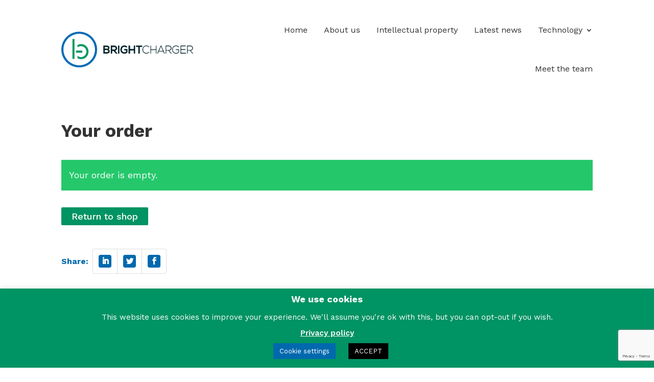

--- FILE ---
content_type: text/html; charset=utf-8
request_url: https://www.google.com/recaptcha/api2/anchor?ar=1&k=6Le3h_8UAAAAABK2cvm50rdtFfO_4LYBa8Id9JHK&co=aHR0cHM6Ly9icmlnaHRjaGFyZ2VyLmNvbTo0NDM.&hl=en&v=PoyoqOPhxBO7pBk68S4YbpHZ&size=invisible&anchor-ms=20000&execute-ms=30000&cb=90b0yofwor7v
body_size: 48829
content:
<!DOCTYPE HTML><html dir="ltr" lang="en"><head><meta http-equiv="Content-Type" content="text/html; charset=UTF-8">
<meta http-equiv="X-UA-Compatible" content="IE=edge">
<title>reCAPTCHA</title>
<style type="text/css">
/* cyrillic-ext */
@font-face {
  font-family: 'Roboto';
  font-style: normal;
  font-weight: 400;
  font-stretch: 100%;
  src: url(//fonts.gstatic.com/s/roboto/v48/KFO7CnqEu92Fr1ME7kSn66aGLdTylUAMa3GUBHMdazTgWw.woff2) format('woff2');
  unicode-range: U+0460-052F, U+1C80-1C8A, U+20B4, U+2DE0-2DFF, U+A640-A69F, U+FE2E-FE2F;
}
/* cyrillic */
@font-face {
  font-family: 'Roboto';
  font-style: normal;
  font-weight: 400;
  font-stretch: 100%;
  src: url(//fonts.gstatic.com/s/roboto/v48/KFO7CnqEu92Fr1ME7kSn66aGLdTylUAMa3iUBHMdazTgWw.woff2) format('woff2');
  unicode-range: U+0301, U+0400-045F, U+0490-0491, U+04B0-04B1, U+2116;
}
/* greek-ext */
@font-face {
  font-family: 'Roboto';
  font-style: normal;
  font-weight: 400;
  font-stretch: 100%;
  src: url(//fonts.gstatic.com/s/roboto/v48/KFO7CnqEu92Fr1ME7kSn66aGLdTylUAMa3CUBHMdazTgWw.woff2) format('woff2');
  unicode-range: U+1F00-1FFF;
}
/* greek */
@font-face {
  font-family: 'Roboto';
  font-style: normal;
  font-weight: 400;
  font-stretch: 100%;
  src: url(//fonts.gstatic.com/s/roboto/v48/KFO7CnqEu92Fr1ME7kSn66aGLdTylUAMa3-UBHMdazTgWw.woff2) format('woff2');
  unicode-range: U+0370-0377, U+037A-037F, U+0384-038A, U+038C, U+038E-03A1, U+03A3-03FF;
}
/* math */
@font-face {
  font-family: 'Roboto';
  font-style: normal;
  font-weight: 400;
  font-stretch: 100%;
  src: url(//fonts.gstatic.com/s/roboto/v48/KFO7CnqEu92Fr1ME7kSn66aGLdTylUAMawCUBHMdazTgWw.woff2) format('woff2');
  unicode-range: U+0302-0303, U+0305, U+0307-0308, U+0310, U+0312, U+0315, U+031A, U+0326-0327, U+032C, U+032F-0330, U+0332-0333, U+0338, U+033A, U+0346, U+034D, U+0391-03A1, U+03A3-03A9, U+03B1-03C9, U+03D1, U+03D5-03D6, U+03F0-03F1, U+03F4-03F5, U+2016-2017, U+2034-2038, U+203C, U+2040, U+2043, U+2047, U+2050, U+2057, U+205F, U+2070-2071, U+2074-208E, U+2090-209C, U+20D0-20DC, U+20E1, U+20E5-20EF, U+2100-2112, U+2114-2115, U+2117-2121, U+2123-214F, U+2190, U+2192, U+2194-21AE, U+21B0-21E5, U+21F1-21F2, U+21F4-2211, U+2213-2214, U+2216-22FF, U+2308-230B, U+2310, U+2319, U+231C-2321, U+2336-237A, U+237C, U+2395, U+239B-23B7, U+23D0, U+23DC-23E1, U+2474-2475, U+25AF, U+25B3, U+25B7, U+25BD, U+25C1, U+25CA, U+25CC, U+25FB, U+266D-266F, U+27C0-27FF, U+2900-2AFF, U+2B0E-2B11, U+2B30-2B4C, U+2BFE, U+3030, U+FF5B, U+FF5D, U+1D400-1D7FF, U+1EE00-1EEFF;
}
/* symbols */
@font-face {
  font-family: 'Roboto';
  font-style: normal;
  font-weight: 400;
  font-stretch: 100%;
  src: url(//fonts.gstatic.com/s/roboto/v48/KFO7CnqEu92Fr1ME7kSn66aGLdTylUAMaxKUBHMdazTgWw.woff2) format('woff2');
  unicode-range: U+0001-000C, U+000E-001F, U+007F-009F, U+20DD-20E0, U+20E2-20E4, U+2150-218F, U+2190, U+2192, U+2194-2199, U+21AF, U+21E6-21F0, U+21F3, U+2218-2219, U+2299, U+22C4-22C6, U+2300-243F, U+2440-244A, U+2460-24FF, U+25A0-27BF, U+2800-28FF, U+2921-2922, U+2981, U+29BF, U+29EB, U+2B00-2BFF, U+4DC0-4DFF, U+FFF9-FFFB, U+10140-1018E, U+10190-1019C, U+101A0, U+101D0-101FD, U+102E0-102FB, U+10E60-10E7E, U+1D2C0-1D2D3, U+1D2E0-1D37F, U+1F000-1F0FF, U+1F100-1F1AD, U+1F1E6-1F1FF, U+1F30D-1F30F, U+1F315, U+1F31C, U+1F31E, U+1F320-1F32C, U+1F336, U+1F378, U+1F37D, U+1F382, U+1F393-1F39F, U+1F3A7-1F3A8, U+1F3AC-1F3AF, U+1F3C2, U+1F3C4-1F3C6, U+1F3CA-1F3CE, U+1F3D4-1F3E0, U+1F3ED, U+1F3F1-1F3F3, U+1F3F5-1F3F7, U+1F408, U+1F415, U+1F41F, U+1F426, U+1F43F, U+1F441-1F442, U+1F444, U+1F446-1F449, U+1F44C-1F44E, U+1F453, U+1F46A, U+1F47D, U+1F4A3, U+1F4B0, U+1F4B3, U+1F4B9, U+1F4BB, U+1F4BF, U+1F4C8-1F4CB, U+1F4D6, U+1F4DA, U+1F4DF, U+1F4E3-1F4E6, U+1F4EA-1F4ED, U+1F4F7, U+1F4F9-1F4FB, U+1F4FD-1F4FE, U+1F503, U+1F507-1F50B, U+1F50D, U+1F512-1F513, U+1F53E-1F54A, U+1F54F-1F5FA, U+1F610, U+1F650-1F67F, U+1F687, U+1F68D, U+1F691, U+1F694, U+1F698, U+1F6AD, U+1F6B2, U+1F6B9-1F6BA, U+1F6BC, U+1F6C6-1F6CF, U+1F6D3-1F6D7, U+1F6E0-1F6EA, U+1F6F0-1F6F3, U+1F6F7-1F6FC, U+1F700-1F7FF, U+1F800-1F80B, U+1F810-1F847, U+1F850-1F859, U+1F860-1F887, U+1F890-1F8AD, U+1F8B0-1F8BB, U+1F8C0-1F8C1, U+1F900-1F90B, U+1F93B, U+1F946, U+1F984, U+1F996, U+1F9E9, U+1FA00-1FA6F, U+1FA70-1FA7C, U+1FA80-1FA89, U+1FA8F-1FAC6, U+1FACE-1FADC, U+1FADF-1FAE9, U+1FAF0-1FAF8, U+1FB00-1FBFF;
}
/* vietnamese */
@font-face {
  font-family: 'Roboto';
  font-style: normal;
  font-weight: 400;
  font-stretch: 100%;
  src: url(//fonts.gstatic.com/s/roboto/v48/KFO7CnqEu92Fr1ME7kSn66aGLdTylUAMa3OUBHMdazTgWw.woff2) format('woff2');
  unicode-range: U+0102-0103, U+0110-0111, U+0128-0129, U+0168-0169, U+01A0-01A1, U+01AF-01B0, U+0300-0301, U+0303-0304, U+0308-0309, U+0323, U+0329, U+1EA0-1EF9, U+20AB;
}
/* latin-ext */
@font-face {
  font-family: 'Roboto';
  font-style: normal;
  font-weight: 400;
  font-stretch: 100%;
  src: url(//fonts.gstatic.com/s/roboto/v48/KFO7CnqEu92Fr1ME7kSn66aGLdTylUAMa3KUBHMdazTgWw.woff2) format('woff2');
  unicode-range: U+0100-02BA, U+02BD-02C5, U+02C7-02CC, U+02CE-02D7, U+02DD-02FF, U+0304, U+0308, U+0329, U+1D00-1DBF, U+1E00-1E9F, U+1EF2-1EFF, U+2020, U+20A0-20AB, U+20AD-20C0, U+2113, U+2C60-2C7F, U+A720-A7FF;
}
/* latin */
@font-face {
  font-family: 'Roboto';
  font-style: normal;
  font-weight: 400;
  font-stretch: 100%;
  src: url(//fonts.gstatic.com/s/roboto/v48/KFO7CnqEu92Fr1ME7kSn66aGLdTylUAMa3yUBHMdazQ.woff2) format('woff2');
  unicode-range: U+0000-00FF, U+0131, U+0152-0153, U+02BB-02BC, U+02C6, U+02DA, U+02DC, U+0304, U+0308, U+0329, U+2000-206F, U+20AC, U+2122, U+2191, U+2193, U+2212, U+2215, U+FEFF, U+FFFD;
}
/* cyrillic-ext */
@font-face {
  font-family: 'Roboto';
  font-style: normal;
  font-weight: 500;
  font-stretch: 100%;
  src: url(//fonts.gstatic.com/s/roboto/v48/KFO7CnqEu92Fr1ME7kSn66aGLdTylUAMa3GUBHMdazTgWw.woff2) format('woff2');
  unicode-range: U+0460-052F, U+1C80-1C8A, U+20B4, U+2DE0-2DFF, U+A640-A69F, U+FE2E-FE2F;
}
/* cyrillic */
@font-face {
  font-family: 'Roboto';
  font-style: normal;
  font-weight: 500;
  font-stretch: 100%;
  src: url(//fonts.gstatic.com/s/roboto/v48/KFO7CnqEu92Fr1ME7kSn66aGLdTylUAMa3iUBHMdazTgWw.woff2) format('woff2');
  unicode-range: U+0301, U+0400-045F, U+0490-0491, U+04B0-04B1, U+2116;
}
/* greek-ext */
@font-face {
  font-family: 'Roboto';
  font-style: normal;
  font-weight: 500;
  font-stretch: 100%;
  src: url(//fonts.gstatic.com/s/roboto/v48/KFO7CnqEu92Fr1ME7kSn66aGLdTylUAMa3CUBHMdazTgWw.woff2) format('woff2');
  unicode-range: U+1F00-1FFF;
}
/* greek */
@font-face {
  font-family: 'Roboto';
  font-style: normal;
  font-weight: 500;
  font-stretch: 100%;
  src: url(//fonts.gstatic.com/s/roboto/v48/KFO7CnqEu92Fr1ME7kSn66aGLdTylUAMa3-UBHMdazTgWw.woff2) format('woff2');
  unicode-range: U+0370-0377, U+037A-037F, U+0384-038A, U+038C, U+038E-03A1, U+03A3-03FF;
}
/* math */
@font-face {
  font-family: 'Roboto';
  font-style: normal;
  font-weight: 500;
  font-stretch: 100%;
  src: url(//fonts.gstatic.com/s/roboto/v48/KFO7CnqEu92Fr1ME7kSn66aGLdTylUAMawCUBHMdazTgWw.woff2) format('woff2');
  unicode-range: U+0302-0303, U+0305, U+0307-0308, U+0310, U+0312, U+0315, U+031A, U+0326-0327, U+032C, U+032F-0330, U+0332-0333, U+0338, U+033A, U+0346, U+034D, U+0391-03A1, U+03A3-03A9, U+03B1-03C9, U+03D1, U+03D5-03D6, U+03F0-03F1, U+03F4-03F5, U+2016-2017, U+2034-2038, U+203C, U+2040, U+2043, U+2047, U+2050, U+2057, U+205F, U+2070-2071, U+2074-208E, U+2090-209C, U+20D0-20DC, U+20E1, U+20E5-20EF, U+2100-2112, U+2114-2115, U+2117-2121, U+2123-214F, U+2190, U+2192, U+2194-21AE, U+21B0-21E5, U+21F1-21F2, U+21F4-2211, U+2213-2214, U+2216-22FF, U+2308-230B, U+2310, U+2319, U+231C-2321, U+2336-237A, U+237C, U+2395, U+239B-23B7, U+23D0, U+23DC-23E1, U+2474-2475, U+25AF, U+25B3, U+25B7, U+25BD, U+25C1, U+25CA, U+25CC, U+25FB, U+266D-266F, U+27C0-27FF, U+2900-2AFF, U+2B0E-2B11, U+2B30-2B4C, U+2BFE, U+3030, U+FF5B, U+FF5D, U+1D400-1D7FF, U+1EE00-1EEFF;
}
/* symbols */
@font-face {
  font-family: 'Roboto';
  font-style: normal;
  font-weight: 500;
  font-stretch: 100%;
  src: url(//fonts.gstatic.com/s/roboto/v48/KFO7CnqEu92Fr1ME7kSn66aGLdTylUAMaxKUBHMdazTgWw.woff2) format('woff2');
  unicode-range: U+0001-000C, U+000E-001F, U+007F-009F, U+20DD-20E0, U+20E2-20E4, U+2150-218F, U+2190, U+2192, U+2194-2199, U+21AF, U+21E6-21F0, U+21F3, U+2218-2219, U+2299, U+22C4-22C6, U+2300-243F, U+2440-244A, U+2460-24FF, U+25A0-27BF, U+2800-28FF, U+2921-2922, U+2981, U+29BF, U+29EB, U+2B00-2BFF, U+4DC0-4DFF, U+FFF9-FFFB, U+10140-1018E, U+10190-1019C, U+101A0, U+101D0-101FD, U+102E0-102FB, U+10E60-10E7E, U+1D2C0-1D2D3, U+1D2E0-1D37F, U+1F000-1F0FF, U+1F100-1F1AD, U+1F1E6-1F1FF, U+1F30D-1F30F, U+1F315, U+1F31C, U+1F31E, U+1F320-1F32C, U+1F336, U+1F378, U+1F37D, U+1F382, U+1F393-1F39F, U+1F3A7-1F3A8, U+1F3AC-1F3AF, U+1F3C2, U+1F3C4-1F3C6, U+1F3CA-1F3CE, U+1F3D4-1F3E0, U+1F3ED, U+1F3F1-1F3F3, U+1F3F5-1F3F7, U+1F408, U+1F415, U+1F41F, U+1F426, U+1F43F, U+1F441-1F442, U+1F444, U+1F446-1F449, U+1F44C-1F44E, U+1F453, U+1F46A, U+1F47D, U+1F4A3, U+1F4B0, U+1F4B3, U+1F4B9, U+1F4BB, U+1F4BF, U+1F4C8-1F4CB, U+1F4D6, U+1F4DA, U+1F4DF, U+1F4E3-1F4E6, U+1F4EA-1F4ED, U+1F4F7, U+1F4F9-1F4FB, U+1F4FD-1F4FE, U+1F503, U+1F507-1F50B, U+1F50D, U+1F512-1F513, U+1F53E-1F54A, U+1F54F-1F5FA, U+1F610, U+1F650-1F67F, U+1F687, U+1F68D, U+1F691, U+1F694, U+1F698, U+1F6AD, U+1F6B2, U+1F6B9-1F6BA, U+1F6BC, U+1F6C6-1F6CF, U+1F6D3-1F6D7, U+1F6E0-1F6EA, U+1F6F0-1F6F3, U+1F6F7-1F6FC, U+1F700-1F7FF, U+1F800-1F80B, U+1F810-1F847, U+1F850-1F859, U+1F860-1F887, U+1F890-1F8AD, U+1F8B0-1F8BB, U+1F8C0-1F8C1, U+1F900-1F90B, U+1F93B, U+1F946, U+1F984, U+1F996, U+1F9E9, U+1FA00-1FA6F, U+1FA70-1FA7C, U+1FA80-1FA89, U+1FA8F-1FAC6, U+1FACE-1FADC, U+1FADF-1FAE9, U+1FAF0-1FAF8, U+1FB00-1FBFF;
}
/* vietnamese */
@font-face {
  font-family: 'Roboto';
  font-style: normal;
  font-weight: 500;
  font-stretch: 100%;
  src: url(//fonts.gstatic.com/s/roboto/v48/KFO7CnqEu92Fr1ME7kSn66aGLdTylUAMa3OUBHMdazTgWw.woff2) format('woff2');
  unicode-range: U+0102-0103, U+0110-0111, U+0128-0129, U+0168-0169, U+01A0-01A1, U+01AF-01B0, U+0300-0301, U+0303-0304, U+0308-0309, U+0323, U+0329, U+1EA0-1EF9, U+20AB;
}
/* latin-ext */
@font-face {
  font-family: 'Roboto';
  font-style: normal;
  font-weight: 500;
  font-stretch: 100%;
  src: url(//fonts.gstatic.com/s/roboto/v48/KFO7CnqEu92Fr1ME7kSn66aGLdTylUAMa3KUBHMdazTgWw.woff2) format('woff2');
  unicode-range: U+0100-02BA, U+02BD-02C5, U+02C7-02CC, U+02CE-02D7, U+02DD-02FF, U+0304, U+0308, U+0329, U+1D00-1DBF, U+1E00-1E9F, U+1EF2-1EFF, U+2020, U+20A0-20AB, U+20AD-20C0, U+2113, U+2C60-2C7F, U+A720-A7FF;
}
/* latin */
@font-face {
  font-family: 'Roboto';
  font-style: normal;
  font-weight: 500;
  font-stretch: 100%;
  src: url(//fonts.gstatic.com/s/roboto/v48/KFO7CnqEu92Fr1ME7kSn66aGLdTylUAMa3yUBHMdazQ.woff2) format('woff2');
  unicode-range: U+0000-00FF, U+0131, U+0152-0153, U+02BB-02BC, U+02C6, U+02DA, U+02DC, U+0304, U+0308, U+0329, U+2000-206F, U+20AC, U+2122, U+2191, U+2193, U+2212, U+2215, U+FEFF, U+FFFD;
}
/* cyrillic-ext */
@font-face {
  font-family: 'Roboto';
  font-style: normal;
  font-weight: 900;
  font-stretch: 100%;
  src: url(//fonts.gstatic.com/s/roboto/v48/KFO7CnqEu92Fr1ME7kSn66aGLdTylUAMa3GUBHMdazTgWw.woff2) format('woff2');
  unicode-range: U+0460-052F, U+1C80-1C8A, U+20B4, U+2DE0-2DFF, U+A640-A69F, U+FE2E-FE2F;
}
/* cyrillic */
@font-face {
  font-family: 'Roboto';
  font-style: normal;
  font-weight: 900;
  font-stretch: 100%;
  src: url(//fonts.gstatic.com/s/roboto/v48/KFO7CnqEu92Fr1ME7kSn66aGLdTylUAMa3iUBHMdazTgWw.woff2) format('woff2');
  unicode-range: U+0301, U+0400-045F, U+0490-0491, U+04B0-04B1, U+2116;
}
/* greek-ext */
@font-face {
  font-family: 'Roboto';
  font-style: normal;
  font-weight: 900;
  font-stretch: 100%;
  src: url(//fonts.gstatic.com/s/roboto/v48/KFO7CnqEu92Fr1ME7kSn66aGLdTylUAMa3CUBHMdazTgWw.woff2) format('woff2');
  unicode-range: U+1F00-1FFF;
}
/* greek */
@font-face {
  font-family: 'Roboto';
  font-style: normal;
  font-weight: 900;
  font-stretch: 100%;
  src: url(//fonts.gstatic.com/s/roboto/v48/KFO7CnqEu92Fr1ME7kSn66aGLdTylUAMa3-UBHMdazTgWw.woff2) format('woff2');
  unicode-range: U+0370-0377, U+037A-037F, U+0384-038A, U+038C, U+038E-03A1, U+03A3-03FF;
}
/* math */
@font-face {
  font-family: 'Roboto';
  font-style: normal;
  font-weight: 900;
  font-stretch: 100%;
  src: url(//fonts.gstatic.com/s/roboto/v48/KFO7CnqEu92Fr1ME7kSn66aGLdTylUAMawCUBHMdazTgWw.woff2) format('woff2');
  unicode-range: U+0302-0303, U+0305, U+0307-0308, U+0310, U+0312, U+0315, U+031A, U+0326-0327, U+032C, U+032F-0330, U+0332-0333, U+0338, U+033A, U+0346, U+034D, U+0391-03A1, U+03A3-03A9, U+03B1-03C9, U+03D1, U+03D5-03D6, U+03F0-03F1, U+03F4-03F5, U+2016-2017, U+2034-2038, U+203C, U+2040, U+2043, U+2047, U+2050, U+2057, U+205F, U+2070-2071, U+2074-208E, U+2090-209C, U+20D0-20DC, U+20E1, U+20E5-20EF, U+2100-2112, U+2114-2115, U+2117-2121, U+2123-214F, U+2190, U+2192, U+2194-21AE, U+21B0-21E5, U+21F1-21F2, U+21F4-2211, U+2213-2214, U+2216-22FF, U+2308-230B, U+2310, U+2319, U+231C-2321, U+2336-237A, U+237C, U+2395, U+239B-23B7, U+23D0, U+23DC-23E1, U+2474-2475, U+25AF, U+25B3, U+25B7, U+25BD, U+25C1, U+25CA, U+25CC, U+25FB, U+266D-266F, U+27C0-27FF, U+2900-2AFF, U+2B0E-2B11, U+2B30-2B4C, U+2BFE, U+3030, U+FF5B, U+FF5D, U+1D400-1D7FF, U+1EE00-1EEFF;
}
/* symbols */
@font-face {
  font-family: 'Roboto';
  font-style: normal;
  font-weight: 900;
  font-stretch: 100%;
  src: url(//fonts.gstatic.com/s/roboto/v48/KFO7CnqEu92Fr1ME7kSn66aGLdTylUAMaxKUBHMdazTgWw.woff2) format('woff2');
  unicode-range: U+0001-000C, U+000E-001F, U+007F-009F, U+20DD-20E0, U+20E2-20E4, U+2150-218F, U+2190, U+2192, U+2194-2199, U+21AF, U+21E6-21F0, U+21F3, U+2218-2219, U+2299, U+22C4-22C6, U+2300-243F, U+2440-244A, U+2460-24FF, U+25A0-27BF, U+2800-28FF, U+2921-2922, U+2981, U+29BF, U+29EB, U+2B00-2BFF, U+4DC0-4DFF, U+FFF9-FFFB, U+10140-1018E, U+10190-1019C, U+101A0, U+101D0-101FD, U+102E0-102FB, U+10E60-10E7E, U+1D2C0-1D2D3, U+1D2E0-1D37F, U+1F000-1F0FF, U+1F100-1F1AD, U+1F1E6-1F1FF, U+1F30D-1F30F, U+1F315, U+1F31C, U+1F31E, U+1F320-1F32C, U+1F336, U+1F378, U+1F37D, U+1F382, U+1F393-1F39F, U+1F3A7-1F3A8, U+1F3AC-1F3AF, U+1F3C2, U+1F3C4-1F3C6, U+1F3CA-1F3CE, U+1F3D4-1F3E0, U+1F3ED, U+1F3F1-1F3F3, U+1F3F5-1F3F7, U+1F408, U+1F415, U+1F41F, U+1F426, U+1F43F, U+1F441-1F442, U+1F444, U+1F446-1F449, U+1F44C-1F44E, U+1F453, U+1F46A, U+1F47D, U+1F4A3, U+1F4B0, U+1F4B3, U+1F4B9, U+1F4BB, U+1F4BF, U+1F4C8-1F4CB, U+1F4D6, U+1F4DA, U+1F4DF, U+1F4E3-1F4E6, U+1F4EA-1F4ED, U+1F4F7, U+1F4F9-1F4FB, U+1F4FD-1F4FE, U+1F503, U+1F507-1F50B, U+1F50D, U+1F512-1F513, U+1F53E-1F54A, U+1F54F-1F5FA, U+1F610, U+1F650-1F67F, U+1F687, U+1F68D, U+1F691, U+1F694, U+1F698, U+1F6AD, U+1F6B2, U+1F6B9-1F6BA, U+1F6BC, U+1F6C6-1F6CF, U+1F6D3-1F6D7, U+1F6E0-1F6EA, U+1F6F0-1F6F3, U+1F6F7-1F6FC, U+1F700-1F7FF, U+1F800-1F80B, U+1F810-1F847, U+1F850-1F859, U+1F860-1F887, U+1F890-1F8AD, U+1F8B0-1F8BB, U+1F8C0-1F8C1, U+1F900-1F90B, U+1F93B, U+1F946, U+1F984, U+1F996, U+1F9E9, U+1FA00-1FA6F, U+1FA70-1FA7C, U+1FA80-1FA89, U+1FA8F-1FAC6, U+1FACE-1FADC, U+1FADF-1FAE9, U+1FAF0-1FAF8, U+1FB00-1FBFF;
}
/* vietnamese */
@font-face {
  font-family: 'Roboto';
  font-style: normal;
  font-weight: 900;
  font-stretch: 100%;
  src: url(//fonts.gstatic.com/s/roboto/v48/KFO7CnqEu92Fr1ME7kSn66aGLdTylUAMa3OUBHMdazTgWw.woff2) format('woff2');
  unicode-range: U+0102-0103, U+0110-0111, U+0128-0129, U+0168-0169, U+01A0-01A1, U+01AF-01B0, U+0300-0301, U+0303-0304, U+0308-0309, U+0323, U+0329, U+1EA0-1EF9, U+20AB;
}
/* latin-ext */
@font-face {
  font-family: 'Roboto';
  font-style: normal;
  font-weight: 900;
  font-stretch: 100%;
  src: url(//fonts.gstatic.com/s/roboto/v48/KFO7CnqEu92Fr1ME7kSn66aGLdTylUAMa3KUBHMdazTgWw.woff2) format('woff2');
  unicode-range: U+0100-02BA, U+02BD-02C5, U+02C7-02CC, U+02CE-02D7, U+02DD-02FF, U+0304, U+0308, U+0329, U+1D00-1DBF, U+1E00-1E9F, U+1EF2-1EFF, U+2020, U+20A0-20AB, U+20AD-20C0, U+2113, U+2C60-2C7F, U+A720-A7FF;
}
/* latin */
@font-face {
  font-family: 'Roboto';
  font-style: normal;
  font-weight: 900;
  font-stretch: 100%;
  src: url(//fonts.gstatic.com/s/roboto/v48/KFO7CnqEu92Fr1ME7kSn66aGLdTylUAMa3yUBHMdazQ.woff2) format('woff2');
  unicode-range: U+0000-00FF, U+0131, U+0152-0153, U+02BB-02BC, U+02C6, U+02DA, U+02DC, U+0304, U+0308, U+0329, U+2000-206F, U+20AC, U+2122, U+2191, U+2193, U+2212, U+2215, U+FEFF, U+FFFD;
}

</style>
<link rel="stylesheet" type="text/css" href="https://www.gstatic.com/recaptcha/releases/PoyoqOPhxBO7pBk68S4YbpHZ/styles__ltr.css">
<script nonce="duHAM53_lV35LN4lyZ33pQ" type="text/javascript">window['__recaptcha_api'] = 'https://www.google.com/recaptcha/api2/';</script>
<script type="text/javascript" src="https://www.gstatic.com/recaptcha/releases/PoyoqOPhxBO7pBk68S4YbpHZ/recaptcha__en.js" nonce="duHAM53_lV35LN4lyZ33pQ">
      
    </script></head>
<body><div id="rc-anchor-alert" class="rc-anchor-alert"></div>
<input type="hidden" id="recaptcha-token" value="[base64]">
<script type="text/javascript" nonce="duHAM53_lV35LN4lyZ33pQ">
      recaptcha.anchor.Main.init("[\x22ainput\x22,[\x22bgdata\x22,\x22\x22,\[base64]/[base64]/[base64]/bmV3IHJbeF0oY1swXSk6RT09Mj9uZXcgclt4XShjWzBdLGNbMV0pOkU9PTM/bmV3IHJbeF0oY1swXSxjWzFdLGNbMl0pOkU9PTQ/[base64]/[base64]/[base64]/[base64]/[base64]/[base64]/[base64]/[base64]\x22,\[base64]\\u003d\x22,\x22w4c9wpYqw6Rnw7IIwrHDhMOFw7vCpcOMFsKrw7Zfw5fCtgcQb8OzDMKPw6LDpMKbwq3DgsKFbsKzw67CrwpMwqNvwq55Zh/DvGbDhBVHeC0Gw7dlJ8O3OMK8w6lGLMKlL8ObVxQNw77Cj8K/w4fDgHHDsg/[base64]/DgxPCscOwwrbCvCZvPcKNOMOMwpjDg0rCnkLCqcKKIEgLw4tyC2PDvMOlSsOtw4nDh1LCtsKcw6w8T1Vkw5zCjcOzwp0jw5XDm3XDmCfDo2kpw6bDp8KQw4/[base64]/w6nCkUNedxXCjcKqwqXDtERtw5hpwrfCmnNkwrvCtETDusK3w6Z9w43DusOJwr0ScMOLAcOlwoDDgMKZwrVldUQqw5h8w4/CtirChwQVTRkwKnzCgcKzS8K1wq1FEcOHbMKKUzxtUcOkICM/[base64]/w5RBw7M7QsKtw4rCgWoyw5YGPjbDjsK+w7xAw53DgsKXSMKhWyZgLjtwY8OEwp/[base64]/wrIqwrfDtiI5VcKnWGEtFsOqw5IJJcKxbsOkMmzCjW12EsKebwbDicOfGCrChMKww5nDksKTT8Oowr/[base64]/DvHoTY8KiVcOWw50xw6lQGBdVwqlnw68PRcOAAcKHwqJcLMOfw67CisKEKSZww65Pw63DhhBVw7/DmcKRPm/[base64]/[base64]/CsEURw6nDqR7CqsKrwowoOF3CuiRqwqZhwpU9E8OjRcOSwqcEw5hww7sJwqViZxfCtgXCizzDgkh8w5fDscKkQsOWw7PDjsK9wqPDlsK7w53DtMKQw5DDm8OAV0FWcAxVwpnClzxJXcKvFcO+JMKxwqUxwp/Cvil9w7VRwohDwoMzYVYxwos/[base64]/CnMOFw6HDusKXeXt/Bi3DiMOTH8O8ei8CDHx8woPCijxJw6nDgsO4Lwwqw6DCjsKjwoRPw50dw6/CrBtww7AlNzRGw4DDkMKrwqnCj0nDtRBbcMKVKsODwr/DtcOhw5ErB2dRaQQPacOSTcOdasOhV1HCsMK7OsKjbMKkw4HCgRfClh8oTWgWw6vDmcOLPiXCi8KhDkDClcK8VB/DogvDnELDuADCp8KEw6wgw7/CoEFndT/Du8ODZ8K5wpRNemHChMK7Fj8awoA9BGQaFk8dw5bCusOBwrRWwq7CoMOrGsOrAcKIKAjDjMKTcsKeEsOrw74jUD3Ck8K4AcOXHMKnwolcMiokwq7Ds1ceGsOSwrbCi8K4wppow5vClTV6IGROLcKGD8Kcw7sawopxY8KSSVZqwqTDjGjDqSDCu8K/[base64]/CokTDpsKVf8K/[base64]/CrSTChXFWw7/Cgn/[base64]/CmcKaw57Du33CrsOFwprCpQLClMODSMKiPS7CiyzCk3PDtcOQbnhewpvDq8OewrRBcCNxwpbDuVfDqMKDUxbCkcO0w4PCusKSwprCgMKFwokHwofCn0TCnADCoF7Dr8KFGxfDgsKQWsOzTsOnBldow5rCrk3DhlEVw6nCpMODwrNnHcKiGS5RHsKQw7oowp/CtsO/BsKuQRYmwqrDuUjCrVwcc2LDocOjwpNjwoNBwrHChVfCisOmZMOvwpklNsOgEcKrw7/DiHA9IMO4Q2nCjDTDhhsfacOqw47Dkm8/eMKEwqoUKMObZzPCv8KbYcKUTsOqSArCi8ORLsOPOlYlYEjDvMKcIsKgwpF7J2h1w60hWsKgw6/Dh8ODGsKvwqpVSnvDjEjDhGVLO8O5HMKXwpDCszzDuMKaSsOtAXjCvMOuBEAURA/ChSHCjMOXw6jDpyDDoEN+w6FvTgRnLm93M8KXw7HDoR/CoBDDmMO0w68+wqxhwrA7OMKtMMOTwrhRWGZOZEDDgAkCQsOWw5ZVwpDCo8OhdsKVwq7CscO0wqDCtcOYC8KBwo9wXMOAwoPCpsO1wpPDtcOlwqk3B8KaL8KTw6HDo8Kqw7xnwrzDn8OdRDk+PxZcw45Tc3gfw5A9w6pOa0/[base64]/ChMKeeRzCqMOCV10uw7/CjHjCu8O+CsKfTT/Ch8KHw63DksKnwofDt0I2LktEQ8OxJnlKwqpoIsOGwpM/KnZkw5zDvRESB2BSw7fChMOTM8Omw4xuwowrw6w/woLChHtWJDROfjV2XWbCpsOpGS4NJA/DqW/[base64]/Ctyxiw65SaTMqw4vDqMK4w6TCisODd1bDuWnCi8OcfRAYaVrDrMKdOMO7CDhCASkKPVbDvsO2OHMIDUl9wpDDpzvDu8K2w5VBw4DCj20Swog9wr9YcnbDkcOBDMOJwqDChMKneMOuScK0KzF6Mw9fAHZ1wo3CvyzCv30wfCXCo8KlMW3DmMKrTW/Chl48ZMKLFyPDpsKJwr7DqG8fYcKcesOswp4Ow7fCisOFJB0mwrbDrMOswqhwc2HDj8Ozw4hNw4/DmcOcAcOOVGVVwpfCvsO0w41SwoHCg3vDuREvV8KswrJ7NjkgEsKjRsOLwpPDnMKnwr7DhsKvw5U3w4bCo8OdOMOlLMOhcDvCusOvw75KwrsXw4sFZgLCoTzCtSVsYcO7F3jDncKvKMKDWVPCmcONOcO8WFnDhcOhVAfDlD/CrsOlNsKQKjPDvMK2VWgcUit8UMOmZysyw4J/VcK9w6xZwo/Cl243w67CucKSw4fCt8KSL8KeZy87PBAIcC/DvcOSYUZVUsKGeFzCqMOMw7/DqjcAw6HCiMKrVS8cw6wzM8KQW8K+ZCvCv8K8wo8uUGnCnMOSP8KUwogmwrfDtArCvTvDsCFRw7VCwo3CicO0wrAcc3zCksOgwpjDsxVLw7jDqcKzXsKFw77DijTDjMOAwrrCrMK5wq7Dr8OwwrbDr3XDicOww4dMRidTwprCpsOEw4DDnAsnCx7CpH9hHcK/LcK4w5HDl8K0wrRowqRRL8OsdS7DiCLDokHDgcKvZ8Orw5lLBsOgZcOCwrvDrMOBPsORGMKuw6rCrBk9FsKEMCrDqVXCrEnDgx8Cw6sjOw/DscKcwobDj8KjAsK3W8K4Y8KBOsOmAXFAw4MiWEgCwrvCocOJcmHDo8K7OMOlwqIAwoAEVsO5wrfDksK5CsOvNgLDiMOEE1YQeW/[base64]/TVTDt8KwwrAqMnDDqAbDtX/DpMOJwqrCtcK3w5hbGHHDrhnCu0pJHMKHwpLCtRvCpkfDrGh7AMKzwpFqbXtVMcKFw4QZw7rCk8KTw75ewoTClj43wqDCoAvCnMKkwq5+T2rCjwvDo1TCkRXDicO4wrMVwpLCgGBdIMK9dCPDrC50ASbCvi3DncOIw6/CucORwrLDiSXCsFcadMOcwqzCpMKrZMKCw5pEwrTDicKjw7VJwokcw4ZoCsOGw6x7MMOnw7Iawp9EOMKawqVKwp/[base64]/[base64]/[base64]/NwBxTMKqdiRzwrlJwrjCmcOOLcKFKMKHeTxcworDvWwGEcK/w7bCpcOWBMK5w5XDj8OXeVUqP8OeEMO2wrDCp2jDrcKAaknCnMOkVAHDpMOEUCwZw4FewoMOwpPCl0jDncOFwowQJ8KNSsOxb8KZH8OqZMO8O8KgCcOqw7Y7wogQw4cHwoBmBcK3Y3HDrcKEejQpcxAgHcO9aMKoB8KKwp5LQHfCi3PCtXjDmsObw5lcYw/DtMKBw6fDpMOZw4nCnsOdw6NcaMKdIBgHwpfCicKyVAvCvgNkasKyAnjDtsKKw5Q4PMKNwphNw7XDssOMETETw4jCoMKfIkgVw4nDjSLDpG3DrsOBIMO6JhE/[base64]/DvcKAw6jCgWxmwpYsfsKywpEowo1aw5/CpQPCkcKDeArCuMKSfmjCkMOiS1BGC8O+dcKlwqPCssOLw47ChmJNPwrDt8K5wr18wpPDoUfCucK2w6rDucOyw7MTw7jDo8KSTQjDvz10MhfDnzUfw7RYK1/DvynCjcKzZHvDkMOXwpIEESIEHcOOJsOKwo7Dl8OMw7DCmnUNEhLCncO/OsOcwrFYZE/CgMKbwq3DnT4xRw7CvMOJQ8KmwpPCnTVZwr5DwoLCtsKxdMOow5jCql7Ci2Nbw7DDhApowpnDgcOuwqTCr8K2AMO1wr7Cng7Ch1LCnUlUw7LDiFLCncKQGjwsXMOjw5LDujFkJzHDo8OhDsK4wo7DmDbDmMOIMMOGJ0xLD8O3XcO5fgMhWMKWDsK/wpvCisKswqXDu05kw7hGw63DqsO0I8OVe8KsDMOmN8O0Y8K5w5nComPCgEfDtHN8CcK3w4bCusOWwrTCuMK1eMOowrXDgWEDLAzCtC/[base64]/DuW1EwpR7wqPDkgwaHBdsw7UDwo7CsVEPw5Fxw5DDtxLDucOiEMOQw6/CjcKWYsOYw6kMT8KCwocPwrY4w7HDlcOfKFkGwpXCpsO8wq8Uw6bCoSTDkcK9FSzDijs+wr3ClsK4w6xBw4FmaMKdbThyPXRhOMKEPMKjwrFjbDHCksO4WH/Cm8OBwpXDjcKQw5MfYsKMd8O1VcKhMWgyw5t2IyHChMOPw40nw4JGZRZTw77DnE/DrcKYw4tywqwqf8OeO8O8wrY/w7RewpXDgCjCo8KPLwgZwpjCqAnDmmTCqmDCgVTDuDLDoMOTwpFlK8OvCEgWPcKKUsOFBzdVPx/DkwzDqsKWw7jCjClywpxtVFgQw44Vwrx6wpbCgX7CuU1AwpkicmrCh8Kxw6/[base64]/DtFTDr1pILRMdw5vDsWhOwqNWw5J9w7p2fsKww6fDhyfDtMO+w4/Ct8Oiw4VKOMKEwooYw6Zqwq8CYcKeBcOVw7jCmcKRw5fDnkTCisKlw4XDgcKSw7BadEoUwrHCnWTDs8KAZnZ6OsOoVRYXw7vDmsO7woXDtyd2w4MLwodQw4XDvcKgAhM3w77ClcKvacOjw5EdLTbDssKyHAUVw78hGsK/wrvDoDjCglfCncOBHkvDpcOew6jDpsOZb2LCjMO9w7IGe2LChMKwwpJYwr/[base64]/DviFKwoIBwpTClifDu8OZw4pww5UVw74IJBbCrsOOw5gbYkVTwpjCtDfCv8K9LcOrZ8OawqHCgAxKNDx7JGzDjALDvBfDgkrDm14YSTQTUsKdCwHCjE/Cs03Dh8OIw4HDpsOld8K+wpxMYcOjPsO8w47CnUTCpE9xOMK3wpMiLkNSekwEE8O/YE/CtMKSw5Ecwod1wr5nNg/[base64]/Dk8Oiw7E2w586RsO/LcOFWVfDvsOUwpbDskcdVwgEw5wofsK/w5HCpsOYXjRbw7Z/f8KBb2vCvMKCwrBzQ8OjeEfDpMKqKcKiNH8hR8KmEw0pXBYVwo/CtsOVc8Oew41DYFnDuUXCvMKSFiI4wqhlIMOyekbDosO0XEdHw4TDosK3GGFIK8KrwrBeGwlcP8OjbFDCggzDojtTWgLDjh4nw55dwqchNjI4X33DoMOXwodtasONCAoUKsKOX0gZwqAtwrfClWRDdFPDlR/[base64]/CncOKG8K+DXXDgsOhwovDm0tEw6jClsODwpTCmsOfWMKKOw4OMMKHw507HjbCmwLDjVfDssOmLF42wo8WaR5iRsK1wovCs8KvMU/CiRwAaSMeFkrDt3U4GRbDt27DtjhlMkPCu8KYwoDDuMKcwr/[base64]/[base64]/DocKIUsOFWcOjw5TCncK0H8O/w7/Dhk/DlMOYMsOzORjDnxc0w7xqwodZY8OowpjClTkJwq1pPB5vwqfClEjCkcK5RcOow67DkSopdgHCmiJtTkjDvVlew6Y5ccOvwqBscMKwwo4Wwq0QC8K9HMK3w73DqcK9w4oMIFfDhV7ClHIOW1ggw48TwovCtsKQw7oxS8O3w77CsB/CrxnDlFfCv8KqwpxIw7rDr8OtScKQQsK5wrEJwqAQcj/DssO8wrPCpsKFCnjDicK1wqzDthUZw7QHw5d7w4VfI11lw7zDrcKkeyNiw4F6JXBHecOQQsKsw7QlaW/CvsO7ckbDoUQgcMKgJETCv8K+BsKteWNBTFXDmsKBbUIQw7rCkALCt8O3AwDCvsKcUUk3w4Zdw41Ew5UWw7g0cMOCBRzDkcOGEMKfG1EYwoLDkyTCo8Otw517w6kYYMOTw69ow6JywoHDv8KswokYHjldw7HDiMKjUsK+UDXClhpkwr3Cs8Kqw4E7IgV1wp/DhMOGcQ5+w7XDoMK7f8Knw7/DtlF0YlnCl8OAbMOjw53DvA7CssOXwoTDk8OQH1RTUsK8wqh1wp/ChMKaw7zCvibDisO2woN1SMKDwp58H8OEwrFODMKHO8Kvw6BJHsOoMcOuwqTDo1liw5lEwpk8wq4uOMOkw7JjwrgYw4NrwpLCn8Oyw7p/O3PDj8KRw78FZsKew5oHwop+w6nCukbCvmBtwqLDlMOpw6JOwqsfacK8ecKlw7HClyjCmxjDtXDDgMK6fMOOc8KlG8KMM8OOw7lOw4jCgcKAw7HCvsO8w73DscOJUAoYw7xlV8OVBhHDssK3YkvDkXEmXMKpTMOBbcKBw4smw4oDw7gDw59BFQcwLQ/CtFs2wr/DocKqUAXDuTvCkcO1wrxlwoHDmHnDvMO/TsOFHgECXcO/D8KpbmLDlUzCtU9Oe8Odw7rCksKNw47DkCrDt8Ojw7DCvkfCriJpw5UBw4c6w6dHw4vDpcKaw6jDlMOswpI+YBguLl3Cv8OiwrdUU8KKT0AKw7k4w5zDgcKswowUw5dxwp/Cs8OSw6rCqcOqw40mBFHDh0bCrgUbw5gfw4FUw4bDnGUCwrMCT8KfU8OdwrvCogtQbcKSPcOlwqtFw4RPwqY1w6bDonglwqxqABtFK8K1PcO3wqvDklMmc8O7IUN2JklQHxkNw6zCv8KXw5kPw7ZtYCINA8KBwrxlw60gwpnCu0N/w5DCsScxw6TCg3IRHQsQWDhsRBxsw7o/ecOoWsOrKTLDoELCscKgwqwmXA3Ch18+wqjDucOQwqLCqsORw4TDicO0wqgLw43Cj2vCrcKgFsKYwodlw7QCwrhAPcOxc2PDgxNcw4TCp8OLcX3CgEVEwpQzRcO/w7vDrl7CnMKFbxvDgcKedlbDu8OFEiDChjvDmUAnUMKPw6EFw4rDgCjCiMOvwqLDpsKOMcOnwrBkwqvCscOSwr5yw7vCpsKhR8OWw5AedcOJUiBKw5/CtsKiw7wtM13DiljCpzYifXxbw5/CncK/[base64]/[base64]/Dj1/[base64]/[base64]/OhvCj0jDhMKSw61pbBTDocKlalwgwonDm8Kuw7fCoQ9TT8KFwrJ3w5onPsKMCMOzX8KRwrI3McOcIsOoSsOcwqLCu8KXXz8LdnpVFQZgwoNLw63Dv8KqZ8KHFgPClsOMP3sSR8O5KsOMw4bDrMK0Qh9gw4/CjAvDmU/CiMO6wprDmTdZw40BdyHCl0bDqMKNwoJTMC4ACjPDgFXCjQ3CgMOBRsK2wo3CkwVmwoTDjcKrYsKPGcOSwqRaGsOXJ2sZGMOCwp9fCwJmI8ORwoJQC0tQw7PCvGcJw5nCsMKgOMOVbHrDgW0YVGDDiz0DfcOwJcK5LMO6w6jCtMKtMCsLZ8KqOh/CkMKRwoBBflMGYMKwDRVWwqrCksKibsKtWMOQw5jCsMOmOcKbQsKHw67CpcO/wqlSw5zCpW4kYAFZTMKLesK9LH/DtMOkw6tHJGUiw4jCgMOlWMKuMjHCgcK+UyBrw5k5CsOePcKAw4Efw4gbasObwrp9w4AkwqPDkcK3EBUpX8KuPDrDvU/CpcO3w5dGw7k3w445w7bDusKKw5nCmFvCtS7DkMOkdMKIPRZ8UnrDuwjCncK3DX5Nfg1FfzrCqyhEdVMLwoTCgsKNPMOMBiA/w5nDrknDsgvCocOaw4vCkC8rbcOJwoMIVcK2bA3CnWDDsMKBwqBkwrbDqXTCh8KwRUwxw4vDu8Ojb8OjMcOMwr/Di2/CmWB2UW/ChcOHwqvDpcKOPnHDlsOpwrvCkVh4bWXCtsO/N8KVD0rDu8O+LMOOBF/DpcOlIcKReAHDp8KyNsOHw4gDwq5Tw6PCocKxAcKQw4J7w41yfxLCssKuQsKrwpbCmMOgwoRbw63Ch8Oba2c0w4DDt8OUwpEOw7XDssKPwphCwo7CmSfDpCZ0axJjw7VFw6zCpX/DnGfCsHESbUsAOcOfKMO1wrLCkSLDqgPChsOQf1gAL8KKX3Isw4gQQkdZwqpmwpnCp8KVwrTDgsObUCx1w5LCi8Kww6ZnEMK/Jw3CmcOgw7MZwpB8QQrDnsOkD2ZdNinDryrChyISw4I1wqgzFsOwwq5YUMOFw40AWsOXw6guI1k2bRRgwqLCowspW1vCplwuLsKlWDUsDUp9YRZ3FsOvw5vCq8Kqw6htw7EoRsKUGcOuwodxwr/DpcOkECQADj7DpcOvw5lLTcO3wqnCg0R7w5XDvznCpsKTFcOPw4w+AVEXKzlewrEdJwrDrcKXesOwbsKPNcKywrbDosOuTnprDSfCgMOEanHCpGXCnCw+w5MYI8OxwqUEw4zCpXUyw6TCvMKZw7VcM8KSw5rClnfDoMO+w7MVDnc4wpTDlsK5wrXDsBR0TFkOak/CscOrw7LDu8OgwrMJw7QBw5TDh8OBw7NyemTDr07DkFV7V33DusKgMcK8FFN0w7HDsxY9VDHCicKcwoQUR8OQbk5RBURSwpROworCg8Omw7nDqjgnw7zCsMKdwp/ChyIiFQRvwo7DoXdxwq0DLcKZXMOJXxRxw53DgcObcgZjezbCisOfWFLCu8OEcgNNexsMw6NyAmDDgcKxS8KNwqd8wobDncKmZ03CrUB4bh1LI8K/wr3Cj1bCrMO8w504TVJDwoF2X8KCbsO0wqhqQU0mQMKBwq95F3RkZBzDkx3Dn8O5PcONw6Aqw5VKbsOZw6UbKMOnwoYsXh3DkcKnQMOgw4PDk8OOwo7CnzLDqMOvw7VjHcO5fcOIbCzCqhjCu8K+HWDDg8OZOcK5OWzCkcOMKjs/w5PDjMK/F8ObeGDCljrDmMKYwr/DtGI3V1wgwosCwotsw7zCklzCp8K+wqDDmwBIBQwzwrQEEyo7fzDClsKLOMKoP0FGNgPDpsOYEljDu8OOV0PDp8OeJsO/wp4hwqEmfT/CpsOIwp/[base64]/DrHcwFcOrwpvCt1Y/[base64]/CmsOSw63CmsORwqZxPCvDrS4Gw5IuZcOewpHDrWfDr8Kdw4Mgw6HCj8KgeDzCt8KLw6HDoGsMSnHClsODwq1gVmd4N8KPw6bDicOeD14ywr/CgcOCw6bCssKIwrkwHsOFS8Oxw5ghw73Dpn93UCpwOcOuRH3CqsO9X1ZJw4DCvsKsw5FWLj/CrSHCgMO/e8ObUxvCtzFrw4giO3zDlsOIdMKKG05fVsKYNnNzw7E5w6fCqsKGSwLCgFx/w4nDlMOcwoVYwr/Dn8OywofDixjDmhltw7fDvMOSw5tED1ljwqJ3w5ZnwqDCvnJ9KmzCsQbDvw5cHhMJGsO8YF0vwp43QlwlHjrDiAZ4wp/DmMK+wp0hJyrDgFAFwqMDw67CqhJmU8KwOzNjwpdlKcORwpY6wpDDkwAUwrvCnMKaPBrDqgrDvXhqwo0zFMKcwpo4wqDCl8Ofw6XCih53R8KwU8OQNQvCui/DtsKXwq5PH8Ohw7UTUMOfw79mwrtEBcKyN2DDt23ClMKnMgQZw4oWMxjCnQ9IwoPCjsKdT8KpH8OXAsK6w6TCr8OhwqdKw4V3SSjDjmxbEW1Qw5g9ZsKgwq1VwqbDpAExH8O/BzVpWMOXwqPDuAB1w45QEU3CsizDgjLDs1vDvMKhK8KIwpQhTjg2w78nw65bwoU4bUvCh8O3eCPDqS5uKsKZw4rCuxl/[base64]/ecO2P0EJLcKyPGx4wrwxw7F6VcKFwonDlcKSXsOPw6/[base64]/DnnfDo8KwAMOHwo4ow6EsATUgQjZ/[base64]/CrcK4wq9Pwo3ChxTDmMOgwosBw6vDvsKdI8KFC8OACibCoQkiwq3Cg8O2wo/[base64]/Dl1tbw7UbcsKLICrCkC9Zw6gBwpd1VUTDtQsiwos8ZcOWwq8LMMKCwqoHwqYIMcKSYC0CL8KeR8K/QHY9w41OaWLDm8OKCsK0wrrCpQzDpz/CqsOEw4jDjgZuc8OVw7vCq8OUSMORwox+w4XDnMOMQ8KeaMOpw63DicOVFk0RwooNCcKEBcOSw5nDlMOgFBVRbMKudcOuw4knwq/[base64]/[base64]/ChsKIHnYkPsK2woHDtRgQbVoKc8KLDcKwcFHDlUrCmsOSIBPCpMO8F8OkUcKLwqcmLMO6fMKHOw96M8KCwqtSamTDhsO5SMOiNcOnF0fDosONw4bCgcOBM1/DiTNKw5QPw4rDn8Kgw456wqANw6fCsMOkwrMFw44nwo4rw67Ci8OWwpHDuVHClMOTMWDDpk7CnEfDrynCnMKdM8K/B8Odw6jCicKeejDCg8Olw74idWDChcOcd8KJJ8OubsO8dhHDkwvDtlrDvCEUP1UaeVsWw7MHw7jCugbDmcK1DGwtIiLDmMKtw7Y3w5lWEwvCpcOwwpbCh8OWw6/CpzHDo8OUw404wrrDp8O2w4VpCnvDtMKhRMKjEMK7Z8K6FcKMVcKNLAVCPDvCs0HCgMONU3vDo8KFw5zCgMO3w5jCvQXCrggxw4vCulsHcC/DgHwaw7HCiWTDjlomVBXDrilwCMOqw60BewnCs8KnccOlw4PCtsO7woLClsO/w70EwqVRw4rChzUjQRoYIsKWwo5vw5tbwrFwwoXCmcOjN8KfDsOPVgRMU0sfwrJRdcKtDsOjVcOVw55vw78gw7PCrjgPT8Kuw4TDsMK6wpsZwqnDpU/DpsOWG8K1JHBtLlPCtsOzw7vDuMKHwoTDsSPDmmA2w4kYX8Kewq/DpzrCmMKwacKDQz/Dg8OEIlZ2wqbDucKXamXCojwkwoXDkFEEDXtrF1xgwrVjYGxJw7nChCoQdWHDoXTCh8OWwp9Bw67DpcOoH8OdwrsSwprCrg9ewqjDgUTCtAB6w4Ngw7hMYsK9RcOURsONwppew5fCunJkwqnCrTBjw7kPw7FSJMOMw6AAJsOFAcO2wp9fBsOBJmTChy/[base64]/Du8OJwrswfMK4VcOCwrs7wqtea8Okw61pw6TCpcO8BWjCu8Kgw4U5wrhvw5DDvMKHKlAZJMOQDcKLGHTDogHDkMK7wrEmwpBrwprDnGskYGzCtMKIwqLDtMKcw6DCoQAUEBszw5sMwrHCu0dXUF/[base64]/[base64]/DuRXCscKkwqnDlMKQfh7DuMK8azxBw7bCt2UFwoQ1HQ9Iw4/Cg8OCw6rCj8OkZcOawo3Cr8OBcsOdXcOWBcOZwpsIa8Ofb8KZLcOGQGfDqGXDkkrChMOGYBLCvsK/JlrCscOFScK+c8KcMsOCwrDDujvDnsK9woE7EsKASMKCKmoOJcO9w6XCpsOjw5sJwq/[base64]/CnMOWccOTHmLDksOSw5DCgcOtOcKuTB7CjwZNZsKnAV9qw6DDvn/[base64]/woNhU8OVw71hb8K1wrQLVMKdMMOewp0+w6JOfgHCuMKOZA3CqxvDpBnDlsKtCsOfw602wpvDiE9RIA92w6p7wpMIUsKGRk/Do0tqWFfDksK0w5lrGsKZNcKywrgSE8Knw6tiSCA7wrjCisOfMnPCg8KcwqjDgcKpDTRWw6ZDEB1yGzHDvDJeV1xcwonDpEkhbX55YcOgwonDssKswrfDo1VdGBnCjsKPLMKwMMOvw67CiDw9w6oZdH3Dg3MwwpbCjRYZw6DDsSvCkMO/TsK6w7gKw5BzwoQbwqpVwp5ew7DCmDUDSMOvbcOgCi7DhGvCgBcPWjYwwqIgw6c7w6Vaw4BYw6XCh8KES8KSwoDCqBx5wrsEwrfDgH4ywolCwqvCu8O/[base64]/YcO6GlVwwrnDvzsAw4Q4BwYBM3kREMOSbUZnw4cuw6/CiSctcRbCnTPCj8KDVXEkw6x/wpNSMcOjL21gw73Dt8Kdw7wcw7/[base64]/CgVVdO1YBEGFsBsK0M2E1Qz9VMSXCryrDmmRww5LDgBdnNcO9w5sswrHCqR/[base64]/DtcODwrTDscOewoxVSMOZw7HDscOwS8O3L8KdAzUPeMOkw7PCjwVcwrTDhVYvw69Aw4vCqRdOY8ODKsKYQcOFSsOxw4AZL8O/HgvDi8OuacOgw48/[base64]/Dv8K4JEQmw4/Cjn/CunXCv0/Dq0vDssOHw7lGwpd/w4R1chPCokjDlxfDicKTfBgYd8O8WGYyaVLDhmYXAzLDlWZNBsKtwrM9AGcPdiHCocKoAGpPwpjDhyPDtsKTw4o+JnXDlcO9GW/[base64]/DgcKqwrnDrMKoRcONBAYxw4E3dMKAeMOnMwYdw4QTMAPDlUEUKgo+w5rCjsKgwoN/wrPDpcO+WgLCmgPCosKMJMOww4fCh1zDk8OqFsOrNsOVSW5Uw5slY8KUPcOAE8KMw7XDugzDm8Kcw4sRBsOMP17Dnl9Swr0xTcOrFQgccMOZwoADVHjChTbDm1vChwvCjHZuwrkXwobDpjvCjzglwrJ3wp/CmSPDpcOfdl/[base64]/[base64]/w5cjfgMeYMKwwoLDuMKuGkpVT1oQw49+HGDCqMKEJMKBw5rDm8K0wqPDlsK9FsKWDVTDmcKyI8OVSQ3DhcKUwphXw4vDmsKTw4LDmB7Cl1DDusKTWjDDtwHDgntTw5LCp8O3w6VrwqjCvsK1TsKdwobClcKbwqpnesKxw6bDtzHDsH3DnAPDswzDuMOPd8KXwo/DjMOYwrrDi8Oew5nDs2/CjMOiGMO7SzLCgsOtEsKiw4klAEJNDsO/X8KGaQIcKVzDs8KEw4nChcOQwoIiw68yNDTDtFLDsGnDjMOKwqjDnG8Xw5E9RR9twqPCtjDDsBJFBXLDujZVw5TDlQLCv8Knwp/DtzXCmcOOw49Pw6QTwpt7wovDgsOPw57CnjxqExhtEhkXwoHDi8O7wrLCr8KLw7TDjWDDrRkoMl1yLMOOKHnDgnEgw6zChcKPB8OqwrJlMsK/woHCoMKPwrINw6vDh8OKw4fDv8KWTcKHbhzDkcKew5rCmQTDp2bDuMKJw6HDsjJQw7s0w4hJw6PDkMOJdllfUA/CtMKHLSjDhMOuw6PDoz86w7fDlw7Dl8KswpzDhVfChjsmCWsowpTDmk7CpXliRMO/wp4BOzvDswolWMKNw53Dgg8iw5zCicOZNj/CgzbCssKRTsOxZ3vDv8OGAG4TRmwFV21ew5DCmA3CmxIHw7XCrwnCrEZkC8KxwqXDmxrDrXsRw5DDhMOdPATClMO2ZcOLfVE9MS7DoRVew70JwrvDhy3DiSo1wpHCrcKzRcKmGcKpw6vDrsKaw6U0KsKXK8K1DE7CrCDDpFw3Tg/CvsOgwp8EL21gw43DtHMQWwnCm3M9KsK2Vntxw7HCrjXCmnUmw6B2wpwBDQzCi8K4BltWVBl+wqHDvxFrw4zDj8KWcXrCusKcw43CjlXDtEPDjMKCwpDCt8K4w786VMKhwqzCkUzCk1nCiE/DshJ5woQ2w7TDjDvCkix8J8OdQ8K2w6UVw6VXN1vCryxtwpFKCsKbLhBaw40PwpN5wrc7w47DiMO8w7vDqcKtwpQxw5Vgw6vDlMKPcGzCrsOBGcOBwq9pR8KeCQNpw7QHw6PCmcKjdlF+wqR2w4DCpFUXw6cSMjwAMcKJBxLCi8Oiwr3DiV/ChBkZWWECDMKbTcO7wqLDpiVZSmTCt8O/MMK1U0NxA1guw6rCk1RQM1oEwp3DmcKZw6QIwoTDp0ZDXAsRwqvDngoYwrzCqcO3w5IHw6QxLnDDtMOHdMOXwrsPJcKvw6RvQy7DnMO7VMOPYMKwUDnCnEnCgCjDpUPCgsO5N8K8BcKSPX3DmGPDrSDDiMKdwrfDtcOCwqMYdcK6w5h/GjnCtFnCgm3CoWzDiy5pUUPDs8OfwpDDvMKSwp3CuWh1VS/CvnZVasKTw7fCgsK8woTCkifDkB0PTRYtKXI7eVfDmVbCtsKHwpnCgMKlBMOMwqvDgcKAJkbDiGjClGnDn8OgDMO5wqbDnMOhw4bDhsK3IyttwqULwpPDk0skwonClcO/wpALw5tMw4DCgcKDXnrDgnzDhsKEwpokw6dLfsKFw6vDjETCqMOSwqPDhsOyI0fDqMOEw6bCkTHDt8OGeFLCokhcw7XDtcOFwrcTPMOdwrbDkHlEw6hiw4DCl8OcNsO9KCvClMKOeX/Cr2c+wq7CmjcXwp15w4MAaW7DpWhSw4tZwqkvw5cjwphlw5BFDEnCvnrCm8KFwpjDtcKCw5oOw6lPwqdtwpvCu8OEGiETw6wZwoUUwqnCryXDtsOvWsK9BnTCpl9qXMOSXm16VcKMwoTDozfCoQoJw5VOwoXDksKIwrETTsKVw5FSw6l4CwYWw5dFCVA/w7zDiSHDgMOsP8O5BcKmKjBuBAJ4w5HDjsOswrxHeMO6wrMfw5IUw77CpMOSLDVJCHbCkMKBw7HCgVjDtsOyYsKqFMOmQwDDqsKbOcOfBsKnfxnCjzoibELCgMOuM8Onw4fDmMKhCMOqw7MKw6YmwpfCkDFZXR/Cu1nCtDluAcO0a8OQcMORMsKDPcKtwqo2w6zDjibCtsOyesOSw7jCnXTCjsOsw7ASem80w7ZswqXChTDDswjDmDRqFsORAMKLwpFOIcO8w7hjRhXDsFM3w6zDt3PDkGZfSRjDgMKEMcO/M8OOw5gdw4QLS8OZOXsAwqTDoMKSw4/CjcKGOUoPBMODfsKvwr/CjsOzCcKyG8Ksw5lGJMOEccOPQsO1EcOVZsOMwrvCtBJSwr0ia8KWYGYgGMK9wp/DgyrCtCMyw4zCjSXClMKTw4XCkXPCkMOOw5/DnsOpRsKADnfCp8KVJsKNAUF4dEBuLDnCuEp4w5fCpl/Ds2/Cr8OPCMOYcVdeMmDDksKUw5YvHRXCqcO4wq3Cn8K6w4Q9EMKQwpxLRcO6OsOEBsOqw4vDncKLAG3CnSxLPXYbwqQhcsKQWSdcSsOZwpPCjMOywop8PMO3w6DDpzMBwrXDjsOiw4LDhcKLwrVow57CqFPDizHCk8KPwo7ClMK/[base64]/[base64]/DlsOLw7FEw63DksO9w4Zyw6lww75+wpnCs8OMKsO5RQtiOzHDisKWwrAtw7/CjMKFwrAjbR9TAXI6w5kRdsOzw5gRTcKBQThcwoXClsOmw7rDoVRgwpcDwoHCgDXDsyB+dMKnw6vDo8OcwrFxEwTDujDDlcKmwptrwoc8w6pvwo4/wpQtcB3Cuil+azcXEMKsaVPDqcOEOWPCsGsfGHV3w4EZw5bCty8FwpcNHjnClxZhw7PCnzRow67CiX7DjzIeEcOow7rDj2ASwr3DuFN4w5FtF8K2Z8KdRcKjKsKBI8KRCnlQw4ZzwqLDr1o9MRA/[base64]/DscKFCcK2SmXCl8KOScONIsK6G1bDrcKvw5fCokLDlSF6wq4YdcKzwqYww5TCisOPOQ7CgMO8wrUWKjp0w4kiejlVw4RpRcO6wojDvcOcQUspNgTDh8Kaw5/DlzPCq8KESsOyIE/Do8O9EUbCt1VpMygzdcKdwrrCjMKpw6/[base64]/w7DDugMaa8OTD0oDTk7CmlHCvBt6w6RuN0dlwq9yUsO/ezplw4HDjCrDu8Osw4BowpPDnsOzwrLCrTAANMKjwr7CmMKke8KZdQrClFLDh1bDtMOPRcKpw6sWwpTDrREPw61owqXCiV8Yw5/[base64]/DtVjCvkDDmR99Hg18E8KlKsKWw7kVPjTDkcKtw4zCq8KBDH7ClDTDjcOAK8OUITDClMO/wp4Yw6NnwonDhkJQw6vCmBLCoMOzwrNtHTp8w7oywqTDjsO8YCLDiRPDqcK3c8KaDHJMwqjCoxrCqxRcBcO2w4INZsO+Pg9/wqE/I8OUUsK9JsOSJURnwrEKwojDpsOYwp/DgsOgwqZVwoXDrcKJbsOQZsKXNHXCujrDkWDCmisowovDjcOgw74CwrXDucKXLcOOwqNdw6nCicKEw5HDgsKbwpbDhm/CkTbDtWJKB8OCDMOUKSpQwo5hwolgwqfDhMOrKGPDvH17EMOLPC7DlRIgIsOAwpvCrsO4wpzCtMO3V1zCo8KZw68GworDu0XDtWE/[base64]/wprChcOFZ8OjVnTDjzRbwo4lw5ZdE03Ch8KlIcOVwocFYcOoSFLCqsO8wrvCvyslwrNnAcOKwq95dMOtcmIGwr0+wqPCjMKEw4Akw5ltw7gFfSnCtMKQwpbCjsOSw54gJ8O5w5XDkXIhwp7DlMOuwrDDtGARF8Kiw4kLKBVUE8OAw6/[base64]/OznDosO0w5Y9LMKHw77Do8OpC8O+wqYseQrCv2LClh1Ew6bCh3dzDsKiNnDDrQFvw7ZVaMKiG8KEacKVRG4fwq8ow5kl\x22],null,[\x22conf\x22,null,\x226Le3h_8UAAAAABK2cvm50rdtFfO_4LYBa8Id9JHK\x22,0,null,null,null,0,[21,125,63,73,95,87,41,43,42,83,102,105,109,121],[1017145,333],0,null,null,null,null,0,null,0,null,700,1,null,0,\[base64]/76lBhnEnQkZnOKMAhmv8xEZ\x22,0,0,null,null,1,null,0,1,null,null,null,0],\x22https://brightcharger.com:443\x22,null,[3,1,1],null,null,null,1,3600,[\x22https://www.google.com/intl/en/policies/privacy/\x22,\x22https://www.google.com/intl/en/policies/terms/\x22],\x22DCecfC5qK/WXRwHwKOdQqKcBYGGcz1hpPggs5DRMaD8\\u003d\x22,1,0,null,1,1769279002860,0,0,[13],null,[48,21,148,7],\x22RC-1f6_OiYxUOTbaw\x22,null,null,null,null,null,\x220dAFcWeA4F8lIwjeSO9hyD7eHIWFjZDjDa0Gs10e9DwxWMZoPZB2SgiCk_5nXjz5_TnxTJWRVTuX58_tEPN83_UgxD3r6bpmTutw\x22,1769361802613]");
    </script></body></html>

--- FILE ---
content_type: text/css
request_url: https://brightcharger.com/wp-content/themes/brightcharger/style.css?ver=4.7.5
body_size: 13025
content:
/*
 Theme Name:     BrightCharger (Divi Child)
 Theme URI:      https://www.elegantthemes.com/gallery/divi/
 Description:    Divi Child Theme for brightcharger.com
 Author:         Juho Viitasalo 
 Author Email:   juho.viitasalo@lildrop.com
 Template:       Divi
 Version:        1.0.0       
 */
/* Theme customization starts here
 ------------------------------------------------------- */
h1, h2, h3, h4, h5 {
  font-weight: 700;
  margin-bottom: 0.7em;
}

h2, h3, h4, h5 {
  margin: 0;
}

p {
  padding-bottom: 2em;
}

p, li, a, span {
  font-weight: 400;
}

@media (max-width: 980px) {
  .et_builder_inner_content.et_pb_gutters3.product,
.et_pb_text p,
.et_pb_text li,
.et_pb_text span {
    font-size: 14px;
    line-height: 1.5em;
  }
}

header {
  min-height: 115px;
}
@media (min-width: 768px) {
  header {
    min-height: 125px;
  }
}

.et_pb_row_0_tb_header {
  width: 100%;
}

.et_pb_section_0_tb_header.et_pb_section {
  padding-top: 30px;
  padding-right: 120px;
  padding-bottom: 30px;
  padding-left: 120px;
}

/* Logo */
.et_pb_menu_0_tb_header .et_pb_menu_inner_container > .et_pb_menu__logo-wrap .et_pb_menu__logo img {
  max-height: 71px;
}

/* Menus */
.et_pb_menu_0_tb_header.et_pb_menu ul li a {
  font-size: 16px;
}

.et_pb_menu_0_tb_header.et_pb_menu .et-menu-nav li a {
  padding-left: 10px;
}

@media (max-width: 980px) {
  .et_pb_fullwidth_menu .et_pb_menu__menu {
    display: flex;
  }

  .et_pb_fullwidth_menu .et_mobile_nav_menu {
    display: none;
  }
}
/* Sidebar styles */
.et_pb_column_2_5 h1 {
  font-weight: 400;
}

.et_pb_column_2_5 p {
  font-size: 14px;
  line-height: 1.6;
}

.et_pb_column_2_5 hr {
  border-top: 1px #ddd solid;
  margin-top: -1em;
}

/* Page layout */
#page-container {
  max-width: 1480px;
  margin: 0 auto;
}

/* White button */
.white-button {
  max-width: 100%;
}

.white-button a {
  position: relative;
  display: inline-block;
  width: 100%;
  min-width: 5em;
  line-height: 1;
  font-size: 16px;
  color: #0069ae !important;
  background: #fff;
  padding: 0.9em 1em !important;
}

.white-button a:after {
  position: absolute;
  background: url(/wp-content/themes/brightcharger/images/blue-arrow.svg) 50% 50% no-repeat;
  background-size: 1.5em;
  right: 0.8em;
  top: 0;
  width: 1.5em;
  height: 100%;
  content: "";
  -webkit-transition: all 0.3s ease-in-out;
  transition: all 0.3s ease-in-out;
}

.white-button a:hover:after {
  right: 1em;
}

/* Bright Button */
.bright-button {
  min-width: 5em;
  max-width: 100%;
}

.bright-button a,
#menu-main-menu .menu-item-31086 a,
.wpcf7-submit {
  position: relative;
  display: inline-block;
  width: 100%;
  line-height: 1;
  font-size: 16px;
  color: #fff !important;
  background: #0069ae;
  background: linear-gradient(90deg, #0069ae 0%, #009363 60%, #00d791 100%);
  padding: 0.9em 1em !important;
  background-size: 150% 100%;
  background-position: 0;
  box-shadow: 15px 0px 30px -5px rgba(0, 215, 145, 0);
  text-shadow: 0 0 0 #fff;
  -webkit-transition: all 1.5s ease-in-out;
  transition: all 1.5s ease-in-out;
}

.wpcf7-submit {
  width: 10em;
  text-align: left;
  border: none;
}

.bright-button a:hover,
#menu-main-menu .menu-item-31086 a:hover {
  opacity: 1 !important;
  box-shadow: 12px 0px 36px -10px rgba(0, 215, 145, 0.7);
  text-shadow: 0 0 1px #fff;
  background-position: 100% 0;
  -webkit-transition: all 0.5s ease-in-out;
  transition: all 0.5s ease-in-out;
}

.bright-button a:after,
#menu-main-menu .menu-item-31086 a:after,
.wpcf7-submit:after {
  position: absolute;
  background: url(https://test.brightcharger.com/wp-content/themes/brightcharger/images/arrow.svg) 50% 50% no-repeat;
  background-size: 1.5em;
  right: 0.8em;
  top: 0;
  width: 1.5em;
  height: 100%;
  content: "";
  -webkit-transition: all 0.5s ease-in-out;
  transition: all 0.5s ease-in-out;
  filter: drop-shadow(0 0 0 #fff);
}

.bright-button a:hover:after,
#menu-main-menu .menu-item-31086 a:hover:after {
  filter: drop-shadow(0px 0px 2px #fff);
}

/* Fix top menu bright button */
#menu-main-menu .menu-item-31086 {
  align-items: center !important;
  padding-left: 25px !important;
  padding-right: 0 !important;
}

#menu-main-menu .menu-item-31086 a {
  width: 11em;
  height: 2.8em;
  text-align: left;
}

#menu-main-menu .menu-item-31086 a span {
  color: #fff;
}

/* Animated underline hover */
.bright-button a > span,
#menu-main-menu .menu-item-31086 a > span {
  position: relative;
}

ul.et-menu > .menu-item > a:before,
.bright-button a > span:before,
#menu-main-menu .menu-item-31086 a > span:before {
  content: "";
  position: absolute;
  width: 0;
  height: 1px;
  bottom: -2px;
  right: -0.1em;
  background-color: #fff;
  opacity: 0;
  transition: all 0.3s ease-in-out 0s;
}

ul.et-menu > .menu-item > a:before {
  height: 2px;
  bottom: -4px;
}

ul.et-menu > .menu-item > a:hover:before,
ul.et-menu > .current-menu-item > a:before,
.bright-button a:hover > span:before,
#menu-main-menu .menu-item-31086 a:hover > span:before {
  opacity: 1;
  width: calc(100% + 0.2em);
}

ul.et-menu > .menu-item-31086 a:before {
  color: #0069ae;
}

/* Hacky way to remove current item underline on menu hover. */
ul#menu-about:hover a:before {
  width: 0;
}

ul.et-menu > .menu-item-31086 a:hover:before {
  width: calc(100% + 0.2em) !important;
}

/* Top menu styling */
#menu-main-menu {
  font-weight: normal;
}

#menu-main-menu li.current-menu-item > a,
#menu-main-menu li.current-page-parent > a {
  font-weight: bold;
  color: #0069ae !important;
}

#menu-main-menu > li > a:hover {
  opacity: 1;
  color: #0069ae !important;
  transition: all 0.2s ease-in-out 0s;
}

/* Sub menu styling */
.separate-sub-menu .et_pb_menu__wrap {
  background-image: linear-gradient(90deg, #0069ae 0%, #009363 100%);
  padding-top: 12px;
  padding-right: 120px;
  padding-bottom: 12px;
  padding-left: 120px;
  margin-top: 0px;
  width: 100%;
}

.separate-sub-menu a {
  color: #fff;
  font-size: 16px;
}

#mobile_menu1 {
  background-color: #0069ae !important;
  left: -3em;
  width: calc(105% + 4em);
  border: none;
  top: 85px;
  padding: 0;
}
@media (min-width: 768px) {
  #mobile_menu1 {
    top: 95px;
  }
}

ul#mobile_menu1 li a {
  color: #fff;
  padding-left: 3em;
}

ul#mobile_menu1 li li a {
  padding-left: 2em;
}

ul#mobile_menu1 .sub-menu {
  background-color: #0069ae !important;
}

ul#mobile_menu1 li.menu-item a {
  color: #fff !important;
}

ul#mobile_menu1 li.menu-item.current-menu-item > a {
  color: #fff !important;
  font-weight: bold !important;
}

ul#mobile_menu1 li a {
  border-bottom: 1px solid rgba(255, 255, 255, 0.25) !important;
}

ul#mobile_menu1 li.menu-item.bright-button a {
  background: transparent;
  box-shadow: none;
}

ul#mobile_menu1 li.menu-item.bright-button a span:before,
ul#mobile_menu1 li.menu-item.bright-button a span:after {
  display: none;
}

.mobile_nav.opened .mobile_menu_bar:before {
  content: "M";
}

.et_mobile_menu .menu-item-has-children > a {
  font-weight: normal;
}

/* Hide separate-sub-menu on mobile */
@media (max-width: 981px) {
  .separate-sub-menu {
    display: none;
  }
}
.separate-sub-menu .wpmenucartli {
  display: none;
}

/* Hide normal desktop dropdown sub-menu when separate-sub-menu is closed. */
.et-menu .menu-item-has-children.current-menu-item > a:first-child:after,
.et-menu .menu-item-has-children.current-page-parent > a:first-child:after,
.nav li.menu-item-has-children.current-menu-item:hover > ul {
  display: none;
}

.et-menu .menu-item-has-children.current-menu-item > a:first-child,
.et-menu .menu-item-has-children.current-page-parent > a:first-child {
  padding-right: 0;
}

.nav li ul {
  border-color: #0069ae !important;
}

ul.et-menu > .menu-item > a:hover {
  opacity: 1;
}

ul.et-menu > .current-menu-item > a {
  text-decoration: none !important;
}

/* Sub menu padding fixes */
.et_pb_fullwidth_menu--without-logo .et_pb_menu__menu > nav > ul {
  padding: 0px 0 0 !important;
}

.et_pb_fullwidth_menu--without-logo .et_pb_menu__menu > nav > ul > li > a {
  padding: 0;
}

@media only screen and (min-width: 981px) {
  /* Top menu fixes */
  .et_fullwidth_nav #main-header .container {
    max-width: 1040px;
    padding: 0;
  }

  /* Sub menu fixes */
  .et_non_fixed_nav.et_fullwidth_nav.et_header_style_left .logo_container {
    padding: 0;
  }
}
/* FOOTER STYLES */
/* Social follow links */
footer .et_pb_social_network_link:before {
  background-color: #fff;
  position: absolute;
  border-radius: 50%;
  width: 65px;
  height: 65px;
  top: -20px;
  left: -20px;
  content: "";
  z-index: 0;
  border: 1px #ddd solid;
}
footer .et_pb_social_network_link > a {
  transition: all 0.2s ease-in-out !important;
}
footer .et_pb_social_network_link > a:hover {
  background-color: transparent !important;
}
footer .et_pb_social_network_link > a:before {
  transition: all 0.2s ease-in-out !important;
  transform: scale(1);
}
footer .et_pb_social_network_link > a:hover:before {
  color: #0069ae !important;
  transform: scale(1.5) !important;
}

/* Footer menu */
#footer-menu {
  margin: 0 auto;
  list-style: none;
  padding: 0;
  font-size: 16px;
}
@media (min-width: 1000px) {
  #footer-menu {
    display: flex;
  }
}

#footer-menu ul {
  list-style: none;
  padding-bottom: 0;
}
@media (min-width: 1000px) {
  #footer-menu ul {
    padding: 0;
  }
}

#footer-menu > li {
  flex-grow: 1;
}

#footer-menu > li a {
  color: #333 !important;
}

#footer-menu > li .current_page_item a {
  font-weight: bold;
  color: #0069ae;
}

#footer-menu .wpmenucartli {
  display: none;
}

#footer-menu a:hover,
.footer-links a {
  text-decoration: underline;
}

.footer-links a {
  color: #333;
  font-size: 14px;
}

/* Bright posts */
@media only screen and (min-width: 981px) {
  .et_pb_column_4_4 .brdi_bright_post > .entry-featured-image-url {
    float: right;
    width: 40%;
  }

  .et_pb_column_4_4 .brdi_bright_post > .post-text {
    float: left;
    width: 55%;
  }
}
.brdi_bright_post .bright-button {
  margin: 1em 0;
  max-width: 13em;
}

.et_pb_post.brdi_bright_post {
  padding-bottom: 15px;
  margin-bottom: 40px;
  border-bottom: 1px #ddd solid;
}

.brdi_bright_post .post-meta {
  margin: 0;
}

.brdi_bright_post .categories > a {
  text-transform: uppercase;
}

.brdi_bright_post .post-meta * {
  font-weight: bold;
  font-size: 14px;
  color: #0069ae !important;
}

.cli_messagebar_head {
  color: #fff;
}

/* Tables */
@media (max-width: 981px) {
  table.responsive {
    max-width: 100%;
    width: auto !important;
    margin-bottom: 0;
    overflow: hidden;
    overflow-x: auto;
    display: inline-block;
    white-space: nowrap;
    border-collapse: collapse;
    background-image: linear-gradient(to right, white, white), linear-gradient(to right, white, white), linear-gradient(to right, rgba(0, 0, 20, 0.2), rgba(255, 255, 255, 0)), linear-gradient(to left, rgba(0, 0, 20, 0.2), rgba(255, 255, 255, 0));
    /* Shadows */
    /* Shadow covers */
    background-position: left center, right center, left center, right center;
    background-repeat: no-repeat;
    background-color: white;
    background-size: 20px 100%, 20px 100%, 10px 100%, 10px 100%;
    background-attachment: local, local, scroll, scroll;
  }

  table::-webkit-scrollbar {
    -webkit-appearance: none;
  }

  table::-webkit-scrollbar:vertical {
    width: 11px;
  }

  table::-webkit-scrollbar:horizontal {
    height: 11px;
  }

  table::-webkit-scrollbar-thumb {
    border-radius: 8px;
    border: 2px solid white;
    /* should match background, can't be transparent */
    background-color: rgba(0, 0, 0, 0.5);
  }
}
tr td:last-child {
  text-align: right;
  white-space: nowrap;
}

.bright-social {
  color: #0069ae;
}
.bright-social > div {
  display: flex;
  align-items: baseline;
}
.bright-social .label {
  margin-right: 0.5em;
  font-weight: bold;
  font-size: 16px;
}
.bright-social ul {
  border: 1px #ddd solid;
  border-radius: 4px;
  padding: 0;
  display: flex;
}
.bright-social li {
  margin: 0;
  padding: 0.6em;
  line-height: 0;
  border-right: 1px #ddd solid;
}
.bright-social li a {
  background-color: #0069ae;
  border-radius: 4px;
  padding: 0.4em;
  font-size: 0.8em;
}
.bright-social li a:before {
  color: #fff;
}
.bright-social li a {
  transition: all 0.3s ease-in-out !important;
}
.bright-social li a:hover {
  opacity: 1;
  background-color: transparent !important;
}
.bright-social li a:before {
  display: inline-block;
  transition: all 0.2s ease-in-out !important;
  transform: scale(1);
}
.bright-social li a:hover:before {
  color: #0069ae !important;
  opacity: 1 !important;
  transform: scale(1.5) !important;
}
.bright-social li:last-child {
  border: none;
}

page div.product form.cart div.quantity, .woocommerce div.product form.cart div.quantity {
  margin: 0 !important;
}

button.single_add_to_cart_button.button.alt {
  color: #fff !important;
  font-size: 19.5px !important;
  border-width: 2px !important;
}
button.single_add_to_cart_button.button.alt:after {
  margin: 10px 0;
}
button.single_add_to_cart_button.button.alt:hover:after {
  margin: 10px;
}

.woocommerce-cart table.cart td.actions .coupon .input-text {
  width: 153px;
  height: 45px;
}

/*# sourceMappingURL=style.css.map */


--- FILE ---
content_type: text/plain
request_url: https://www.google-analytics.com/j/collect?v=1&_v=j102&aip=1&a=490335047&t=pageview&_s=1&dl=https%3A%2F%2Fbrightcharger.com%2Forder%2F&ul=en-us%40posix&dt=Order%20%7C%20BrightCharger&sr=1280x720&vp=1280x720&_u=aGBAAAATAAAAACAAI~&jid=597529724&gjid=1454086607&cid=719526218.1769275402&tid=UA-54272465-1&_gid=341317692.1769275402&_r=1&_slc=1&cd1=no&did=dOGY3NW&z=590279946
body_size: -451
content:
2,cG-LBM19DL5E1

--- FILE ---
content_type: application/javascript
request_url: https://brightcharger.com/wp-content/plugins/woocommerce-gateway-stripe/assets/js/jquery.mask.min.js?ver=7.2.3
body_size: 6912
content:
!function(t,a,e){"function"==typeof define&&define.amd?define(["jquery"],t):"object"==typeof exports&&"undefined"==typeof Meteor?module.exports=t(require("jquery")):t(a||e)}(function(o){"use strict";function i(u,M,y){var b={invalid:[],getCaret:function(){try{var t,a=0,e=u.get(0),n=document.selection,s=e.selectionStart;return n&&-1===navigator.appVersion.indexOf("MSIE 10")?((t=n.createRange()).moveStart("character",-b.val().length),a=t.text.length):!s&&"0"!==s||(a=s),a}catch(t){}},setCaret:function(t){try{var a,e;u.is(":focus")&&((e=u.get(0)).setSelectionRange?e.setSelectionRange(t,t):((a=e.createTextRange()).collapse(!0),a.moveEnd("character",t),a.moveStart("character",t),a.select()))}catch(t){}},events:function(){u.on("keydown.mask",function(t){u.data("mask-keycode",t.keyCode||t.which),u.data("mask-previus-value",u.val()),u.data("mask-previus-caret-pos",b.getCaret()),b.maskDigitPosMapOld=b.maskDigitPosMap}).on(o.jMaskGlobals.useInput?"input.mask":"keyup.mask",b.behaviour).on("paste.mask drop.mask",function(){setTimeout(function(){u.keydown().keyup()},100)}).on("change.mask",function(){u.data("changed",!0)}).on("blur.mask",function(){r===b.val()||u.data("changed")||u.trigger("change"),u.data("changed",!1)}).on("blur.mask",function(){r=b.val()}).on("focus.mask",function(t){!0===y.selectOnFocus&&o(t.target).select()}).on("focusout.mask",function(){y.clearIfNotMatch&&!s.test(b.val())&&b.val("")})},getRegexMask:function(){for(var t,a,e,n,s,r=[],o=0;o<M.length;o++)(e=w.translation[M.charAt(o)])?(t=e.pattern.toString().replace(/.{1}$|^.{1}/g,""),a=e.optional,(e=e.recursive)?(r.push(M.charAt(o)),n={digit:M.charAt(o),pattern:t}):r.push(a||e?t+"?":t)):r.push(M.charAt(o).replace(/[-\/\\^$*+?.()|[\]{}]/g,"\\$&"));return s=r.join(""),n&&(s=s.replace(new RegExp("("+n.digit+"(.*"+n.digit+")?)"),"($1)?").replace(new RegExp(n.digit,"g"),n.pattern)),new RegExp(s)},destroyEvents:function(){u.off(["input","keydown","keyup","paste","drop","blur","focusout",""].join(".mask "))},val:function(t){var a=u.is("input")?"val":"text",a=0<arguments.length?(u[a]()!==t&&u[a](t),u):u[a]();return a},calculateCaretPosition:function(t){var a=b.getMasked(),e=b.getCaret();if(t!==a){for(var n=u.data("mask-previus-caret-pos")||0,s=a.length,t=t.length,r=0,o=0,i=0,l=0,c=0,c=e;c<s&&b.maskDigitPosMap[c];c++)o++;for(c=e-1;0<=c&&b.maskDigitPosMap[c];c--)r++;for(c=e-1;0<=c;c--)b.maskDigitPosMap[c]&&i++;for(c=n-1;0<=c;c--)b.maskDigitPosMapOld[c]&&l++;t<e?e=10*s:e<=n&&n!==t?b.maskDigitPosMapOld[e]||(t=e,e-=l-i,b.maskDigitPosMap[e-=r]&&(e=t)):n<e&&(e+=i-l,e+=o)}return e},behaviour:function(t){t=t||window.event,b.invalid=[];var a=u.data("mask-keycode");if(-1===o.inArray(a,w.byPassKeys)){var e=b.getMasked(),a=b.getCaret(),n=u.data("mask-previus-value")||"";return setTimeout(function(){b.setCaret(b.calculateCaretPosition(n))},o.jMaskGlobals.keyStrokeCompensation),b.val(e),b.setCaret(a),b.callbacks(t)}},getMasked:function(t,a){for(var e,n,s=[],r=void 0===a?b.val():a+"",o=0,i=M.length,l=0,c=r.length,u=1,k="push",p=-1,d=0,f=[],h=y.reverse?(k="unshift",u=-1,e=0,o=i-1,l=c-1,function(){return-1<o&&-1<l}):(e=i-1,function(){return o<i&&l<c});h();){var v=M.charAt(o),g=r.charAt(l),m=w.translation[v];m?(g.match(m.pattern)?(s[k](g),m.recursive&&(-1===p?p=o:o===e&&o!==p&&(o=p-u),e===p&&(o-=u)),o+=u):g===n?(d--,n=void 0):m.optional?(o+=u,l-=u):m.fallback?(s[k](m.fallback),o+=u,l-=u):b.invalid.push({p:l,v:g,e:m.pattern}),l+=u):(t||s[k](v),g===v?(f.push(l),l+=u):(n=v,f.push(l+d),d++),o+=u)}a=M.charAt(e);i!==c+1||w.translation[a]||s.push(a);a=s.join("");return b.mapMaskdigitPositions(a,f,c),a},mapMaskdigitPositions:function(t,a,e){var n=y.reverse?t.length-e:0;b.maskDigitPosMap={};for(var s=0;s<a.length;s++)b.maskDigitPosMap[a[s]+n]=1},callbacks:function(t){function a(t,a,e){"function"==typeof y[t]&&a&&y[t].apply(this,e)}var e=b.val(),n=e!==r,s=[e,t,u,y];a("onChange",!0==n,s),a("onKeyPress",!0==n,s),a("onComplete",e.length===M.length,s),a("onInvalid",0<b.invalid.length,[e,t,u,b.invalid,y])}};u=o(u);var s,w=this,r=b.val();M="function"==typeof M?M(b.val(),void 0,u,y):M,w.mask=M,w.options=y,w.remove=function(){var t=b.getCaret();return w.options.placeholder&&u.removeAttr("placeholder"),u.data("mask-maxlength")&&u.removeAttr("maxlength"),b.destroyEvents(),b.val(w.getCleanVal()),b.setCaret(t),u},w.getCleanVal=function(){return b.getMasked(!0)},w.getMaskedVal=function(t){return b.getMasked(!1,t)},w.init=function(t){if(t=t||!1,y=y||{},w.clearIfNotMatch=o.jMaskGlobals.clearIfNotMatch,w.byPassKeys=o.jMaskGlobals.byPassKeys,w.translation=o.extend({},o.jMaskGlobals.translation,y.translation),w=o.extend(!0,{},w,y),s=b.getRegexMask(),t)b.events(),b.val(b.getMasked());else{y.placeholder&&u.attr("placeholder",y.placeholder),u.data("mask")&&u.attr("autocomplete","off");for(var a=0,e=!0;a<M.length;a++){var n=w.translation[M.charAt(a)];if(n&&n.recursive){e=!1;break}}e&&u.attr("maxlength",M.length).data("mask-maxlength",!0),b.destroyEvents(),b.events();t=b.getCaret();b.val(b.getMasked()),b.setCaret(t)}},w.init(!u.is("input"))}o.maskWatchers={};function a(){var t=o(this),a={},e="data-mask-",n=t.attr("data-mask");if(t.attr(e+"reverse")&&(a.reverse=!0),t.attr(e+"clearifnotmatch")&&(a.clearIfNotMatch=!0),"true"===t.attr(e+"selectonfocus")&&(a.selectOnFocus=!0),l(t,n,a))return t.data("mask",new i(this,n,a))}function l(t,a,e){e=e||{};var n=o(t).data("mask"),s=JSON.stringify,t=o(t).val()||o(t).text();try{return"function"==typeof a&&(a=a(t)),"object"!=typeof n||s(n.options)!==s(e)||n.mask!==a}catch(t){}}o.fn.mask=function(t,a){a=a||{};function e(){if(l(this,t,a))return o(this).data("mask",new i(this,t,a))}var n=this.selector,s=o.jMaskGlobals,r=s.watchInterval,s=a.watchInputs||s.watchInputs;return o(this).each(e),n&&""!==n&&s&&(clearInterval(o.maskWatchers[n]),o.maskWatchers[n]=setInterval(function(){o(document).find(n).each(e)},r)),this},o.fn.masked=function(t){return this.data("mask").getMaskedVal(t)},o.fn.unmask=function(){return clearInterval(o.maskWatchers[this.selector]),delete o.maskWatchers[this.selector],this.each(function(){var t=o(this).data("mask");t&&t.remove().removeData("mask")})},o.fn.cleanVal=function(){return this.data("mask").getCleanVal()},o.applyDataMask=function(t){((t=t||o.jMaskGlobals.maskElements)instanceof o?t:o(t)).filter(o.jMaskGlobals.dataMaskAttr).each(a)};var t,e,n={maskElements:"input,td,span,div",dataMaskAttr:"*[data-mask]",dataMask:!0,watchInterval:300,watchInputs:!0,keyStrokeCompensation:10,useInput:!/Chrome\/[2-4][0-9]|SamsungBrowser/.test(window.navigator.userAgent)&&(t="input",e=document.createElement("div"),(n=(t="on"+t)in e)||(e.setAttribute(t,"return;"),n="function"==typeof e[t]),e=null,n),watchDataMask:!1,byPassKeys:[9,16,17,18,36,37,38,39,40,91],translation:{0:{pattern:/\d/},9:{pattern:/\d/,optional:!0},"#":{pattern:/\d/,recursive:!0},A:{pattern:/[a-zA-Z0-9]/},S:{pattern:/[a-zA-Z]/}}};o.jMaskGlobals=o.jMaskGlobals||{},(n=o.jMaskGlobals=o.extend(!0,{},n,o.jMaskGlobals)).dataMask&&o.applyDataMask(),setInterval(function(){o.jMaskGlobals.watchDataMask&&o.applyDataMask()},n.watchInterval)},window.jQuery,window.Zepto);
